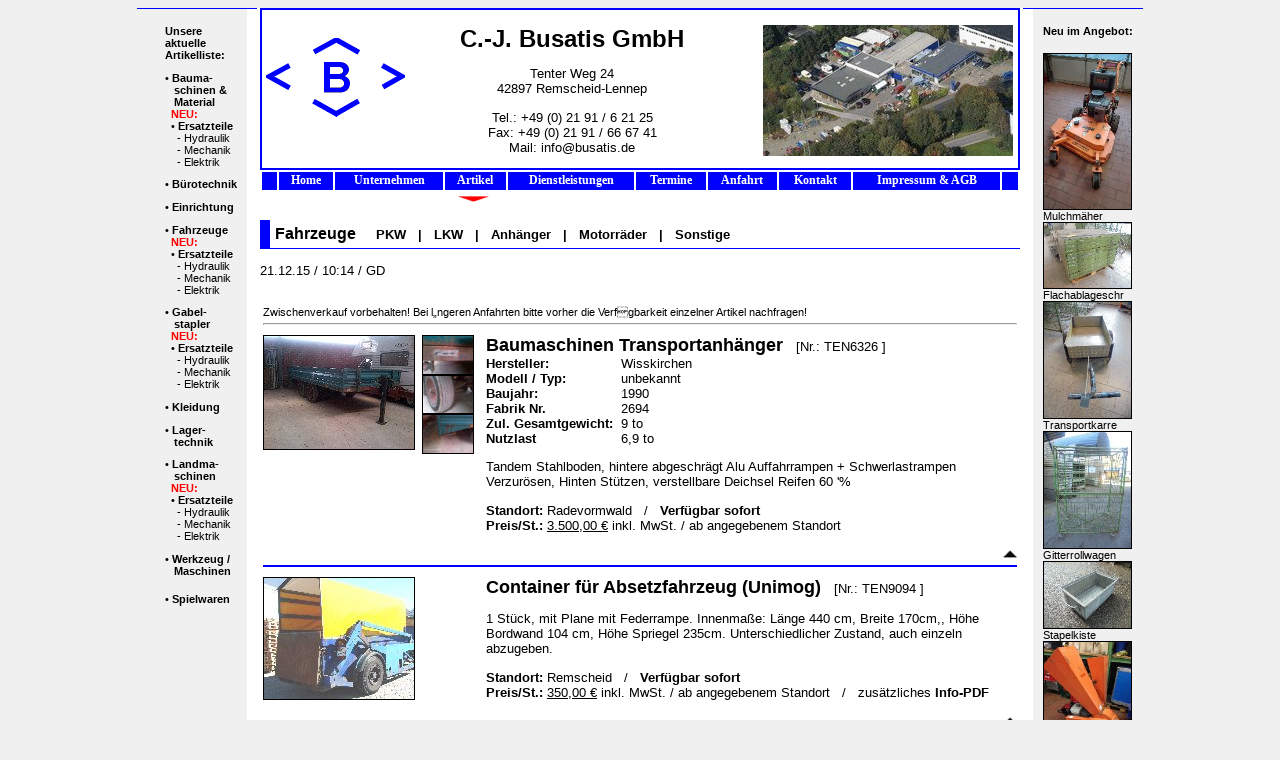

--- FILE ---
content_type: text/html
request_url: http://busatis.de/20_artikel_fahrzeuge-anhaenger.html
body_size: 34754
content:

<!DOCTYPE HTML PUBLIC "-//W3C//DTD HTML 4.01 Transitional//EN"
       "http://www.w3.org/TR/html4/loose.dtd">
<html>
<head>
<title>Busatis GmbH</title>

<meta name="description" content="Busatis GmbH - Verm&ouml;gensverwertung und Lagertechnik">
<meta NAME="Keywords" CONTENT="Verm&ouml;gensverwertung, Versteigerung, Insolvenz, Lagertechnik, Regale, Rollenbahnen, F&ouml;rdertechnik, Ersatzteile,
Hydraulik, Mechanik, Elektrik, Beleuchtung, Schalter, Keilriemen, Druckluft, Kühlung, Schalldämpfer, Classic Parts, Hanomag, Fendt, Deutz, McCormick, Steyr, Fahr,
Porsche">
<meta http-equiv="content-type" content="text/html; charset=ISO-8859-1">
<meta http-equiv="Content-Style-Type" content="text/css">

<meta name="robots" content="index,follow">
<meta name="Author" content="AK">
<meta name="Copyright" content="C.-J. Busatis GmbH 2012">
<meta name="Content-language" content="de">
<meta name="Page-topic" content="Wirtschaft">

<meta name="Page-type" content="Katalog Verzeichnis">
<meta name="Revisit-after" content="10 days">
<meta name="Audience" content="Experten">
<meta name="Robots" content="INDEX,FOLLOW">
<meta http-equiv="cache-control" content="no-cache">

<meta http-equiv="pragma" content="no-cache">
<link rel="shortcut icon" type="image/x-icon" href="00_bilder_layout/cjb.ico">
<link rel="stylesheet" type="text/css" href="style.css">
</head>
<body>


<a name="top"></a>
<script type="text/javascript">
<!--
function showmenu(elmnt){document.getElementById(elmnt).style.visibility="visible"}
function hidemenu(elmnt){document.getElementById(elmnt).style.visibility="hidden"}
-->
</script>





<table border="0" width=100% cellpadding="0" cellspacing="0"><!-- ******************  Tabelle gesamt Anfang ******************** -->
<tr>
<td width="25%" valign="top" align="right"><img src="00_bilder_layout/90x1_blau.gif" width="100"><br>
<!-- ************** Linke Spalte Kategorien ************* -->
<!------------------------------- Kategorien Anfang ----------------------------------------------->

<p><table cellpadding="0" cellspacing="0" border="0"><tr><td align="left">
<font class="klein">
<b>Unsere<br>aktuelle<br>Artikelliste:</b></br>
<p>
&bull; <b><a href="20_artikel_bau_00.html" target="_parent">Bauma-</a><br> &nbsp; &nbsp;<a href="20_artikel_bau_00.html" target="_parent">schinen &</a><br>
&nbsp;







&nbsp;<a href="20_artikel_bau_00.html" target="_parent">Material</a></b>
<br>&nbsp; <font color="red"><b>NEU:</b></font>
<br>
&nbsp; &bull; <b><a href="20_artikel_landmaschinen-ersatzteile.html" target="_parent">Ersatzteile</a></b>
<br> &nbsp; &nbsp; - <a href="20_artikel_landmaschinen-ersatzteile.html" target="_parent">Hydraulik</a>

<br> &nbsp; &nbsp; - <a href="20_artikel_landmaschinen-ersatzteile.html" target="_parent">Mechanik</a>
<br> &nbsp; &nbsp; - <a href="20_artikel_landmaschinen-ersatzteile.html" target="_parent">Elektrik</a>
<p>
&bull; <b><a href="20_artikel_buero_00.html" target="_parent">B&uuml;rotechnik</a></b>
<p>


&bull; <b><a href="20_artikel_einrichtung_00.html" target="_parent">Einrichtung</a></b>
<p>
&bull; <b><a href="20_artikel_fahrzeuge_00.html" target="_parent">Fahrzeuge</a></b>
<br>&nbsp; <font color="red"><b>NEU:</b></font>
<br>

&nbsp; &bull; <b><a href="20_artikel_landmaschinen-ersatzteile.html" target="_parent">Ersatzteile</a></b>
<br> &nbsp; &nbsp; - <a href="20_artikel_landmaschinen-ersatzteile.html" target="_parent">Hydraulik</a>
<br> &nbsp; &nbsp; - <a href="20_artikel_landmaschinen-ersatzteile.html" target="_parent">Mechanik</a>
<br> &nbsp; &nbsp; - <a href="20_artikel_landmaschinen-ersatzteile.html" target="_parent">Elektrik</a>
<p>

&bull; <b><a href="20_artikel_stapler_00.html" target="_parent">Gabel-</a><br> &nbsp; &nbsp;<a href="20_artikel_stapler_00.html" target="_parent">stapler</a></b>
<br>&nbsp; <font color="red"><b>NEU:</b></font>
<br>
&nbsp; &bull; <b><a href="20_artikel_landmaschinen-ersatzteile.html" target="_parent">Ersatzteile</a></b>
<br> &nbsp; &nbsp; - <a href="20_artikel_landmaschinen-ersatzteile.html" target="_parent">Hydraulik</a>


<br> &nbsp; &nbsp; - <a href="20_artikel_landmaschinen-ersatzteile.html" target="_parent">Mechanik</a>
<br> &nbsp; &nbsp; - <a href="20_artikel_landmaschinen-ersatzteile.html" target="_parent">Elektrik</a>
<p>
&bull; <b><a href="20_artikel_kleidung_00.html" target="_parent">Kleidung</a></b>
<p>

&bull; <b><a href="20_artikel_lagertechnik_00.html" target="_parent">Lager-</a><br> &nbsp; &nbsp;<a href="20_artikel_lagertechnik_00.html"
target="_parent">technik</a></b>
<p>
&bull; <b><a href="20_artikel_landmaschinen_00.html" target="_parent">Landma-</a><br> &nbsp; &nbsp;<a href="20_artikel_landmaschinen_00.html"
target="_parent">schinen</a></b>
<br>&nbsp; <font color="red"><b>NEU:</b></font>
<br>
&nbsp; &bull; <b><a href="20_artikel_landmaschinen-ersatzteile.html" target="_parent">Ersatzteile</a></b>
<br> &nbsp; &nbsp; - <a href="20_artikel_landmaschinen-ersatzteile.html" target="_parent">Hydraulik</a>
<br> &nbsp; &nbsp; - <a href="20_artikel_landmaschinen-ersatzteile.html" target="_parent">Mechanik</a>
<br> &nbsp; &nbsp; - <a href="20_artikel_landmaschinen-ersatzteile.html" target="_parent">Elektrik</a>

<p>
&bull; <b><a href="20_artikel_werkzeug_00.html" target="_parent">Werkzeug /</a><br> &nbsp; &nbsp;<a href="20_artikel_werkzeug_00.html"
target="_parent">Maschinen</a></b><p>
&bull; <b><a href="20_artikel_spielzeug_00.html" target="_parent">Spielwaren</a>
</font>








</td></tr></table>
</td>
<td valign="top"><img src="00_bilder_layout/10x1_blau.gif"><td valign="top" bgcolor="#FFFFFF"><img src="00_bilder_layout/10x1_blau.gif"></td>
<!-- ************** Leerspalte ************* -->


<td valign="top" align="center" bgcolor="#FFFFFF"><!-- ************** Mittelspalte ************* -->
<!-- *************************************************** Tabelle Logo ************************************************* -->
<table cellpadding="0" cellspacing="0" border="0" class="normal" width="760" style="border:2px solid #0000FF;">
<tr><td>&nbsp;</td></td><tr>
<td>&nbsp;</td>


<td valign="top"><p><a href="index.html"><img src="00_bilder_layout/logo_140px.gif" alt="Logo" border="0"></a></td>
<td>&nbsp;</td>
<td align="center" valign="top"><span style="font-size:18pt">
<b>C.-J. Busatis GmbH</b></span>
<p>

Tenter Weg 24<br>42897 Remscheid-Lennep<p>
Tel.: +49 (0) 21 91 / 6 21 25<br>Fax: +49 (0) 21 91 / 66 67 41<br>Mail: <a href="mailto:info@busatis.de">info@busatis.de</a></td>
<td>&nbsp;</td>
<td valign="top" align="right"><a href="00_bilder_layout/luftbild_1070px.jpg" target="_blank"><img src="00_bilder_layout/animate0.gif" alt="Geb&auml;ude"
border="0"></a></td>

<td>&nbsp;</td>
<tr>
</table>
<!-- *************************************************** Tabelle Logo Ende ************************************************* -->



<!-- *************************************************** Tabelle Menuezeile ************************************************* -->
<table cellpadding="0" cellspacing="2" width="760" border="0" align="center">
<tr>
<!-- Zelle 1 -->
<td class="navizelle"> &nbsp; &nbsp; </td>

<!-- Zelle 2 Ende -->

<!-- Zelle 2 -->
<td class="navizelle"><a class="menulist" href="index.html">&nbsp; Home &nbsp;</a></td>
<!-- Zelle 2 Ende -->

<!-- Zelle 3 -->
<td class="navizelle" onmouseover="showmenu('zelle_unternehmen'); hidemenu('zelle_artikel'); hidemenu('zelle_dienstleistungen'); hidemenu('zelle_impressum')"
 onmouseout="hidemenu('zelle_artikel'); hidemenu('zelle_unternehmen'); hidemenu('zelle_dienstleistungen'); hidemenu('zelle_impressum')">
<a class="menulist" href="#">&nbsp; Unternehmen &nbsp;</a><br>


<table class="menu" id="zelle_unternehmen" width="145" style="" cellpadding="0" cellspacing="0" border="0">
<tr>
<td class="menu" style="border-bottom: 1px solid #cccccc;"><a class="sub" href="10_unternehmen_ueberblick.html">Historie & &Uuml;berblick</a></td>
</tr>
<tr>








<td class="menu" style="border-bottom: 1px solid #cccccc;"><a class="sub" href="10_unternehmen_schwerpunkte.html">Schwerpunkte</a></td>
</tr>
</table>
</td>
<!-- Zelle 3 Ende -->

<!-- Zelle 4 -->
<td class="navizelle" onmouseover="hidemenu('zelle_unternehmen'); showmenu('zelle_artikel'); hidemenu('zelle_dienstleistungen'); hidemenu('zelle_impressum')"
onmouseout="hidemenu('zelle_unternehmen'); hidemenu('zelle_artikel'); hidemenu('zelle_dienstleistungen'); hidemenu('zelle_impressum')">
<a class="menulist" href="#">&nbsp; Artikel &nbsp;</a><br>



<table class="menu" id="zelle_artikel" width="550" style="" cellpadding="0" cellspacing="0" border="0">
<tr>
<td class="menu" style="border-bottom: 1px solid #cccccc;" colspan="3">
F&uuml;r alle Angebote gilt: Zwischenverkauf vorbehalten!
</tr><tr>

<td class="menu" style="border-bottom: 1px solid #cccccc;" colspan="3">
<a class="sub" href="20_artikel_schnaeppchen.html">* * * Schn&auml;ppchen aus unserem Lager * * *</a></td>
</tr><tr>



<td class="menu" style="border-bottom: 1px solid #cccccc;" width="200" valign="top">&bull; <a href="20_artikel_bau_00.html">Baumaschinen & Material</a><br>
&nbsp; &nbsp;- <a class="sub" href="20_artikel_bau-maschinen.html">Baumaschinen</a><br>
&nbsp; &nbsp;- <a class="sub" href="20_artikel_landmaschinen-ersatzteile.html"><font color="red"><b>NEU:</b></font> Ersatzteile</a><br>
&nbsp; &nbsp;- <a class="sub" href="20_artikel_bau-material.html">Baumaterial</a><br>
&nbsp; &nbsp;- <a class="sub" href="20_artikel_bau-sonstiges.html">Sonstiges</a></td>


<td class="menu" style="border-bottom: 1px solid #cccccc;" width="150" valign="top">&bull; <a href="20_artikel_buero_00.html">B&uuml;rotechnik</a><br>
&nbsp; &nbsp;- <a class="sub" href="20_artikel_buero-edv.html">EDV</a><br>
&nbsp; &nbsp;- <a class="sub" href="20_artikel_buero-sonstiges.html">Sonstiges</a></td>
<td class="menu" style="border-bottom: 1px solid #cccccc;" width="200" valign="top" rowspan="2">&bull; <a
href="20_artikel_lagertechnik_00.html">Lagertechnik</a><br>
&nbsp; &nbsp;- <a class="sub" href="20_artikel_lagertechnik-boxen.html">Boxen &amp; Kisten</a><br>
&nbsp; &nbsp;F&ouml;rdertechnik<br>
&nbsp; &nbsp;- <a class="sub" href="20_artikel_lagertechnik-foerder-gurtbahn.html">Gurtbahnen</a><br>
&nbsp; &nbsp;- <a class="sub" href="20_artikel_lagertechnik-foerder-rollenbahn.html">Rollenbahnen</a><br>
&nbsp; &nbsp;- <a class="sub" href="20_artikel_lagertechnik-foerder-zubehoer.html">Zubeh&ouml;r Bahnen</a><br>
&nbsp; &nbsp;Rollwagen<br>

&nbsp; &nbsp;- <a class="sub" href="20_artikel_lagertechnik-gitterrollwagen.html">Gitter- &amp; Rollwagen</a><br>
&nbsp; &nbsp;B&uuml;hnen<br>
&nbsp; &nbsp;- <a class="sub" href="20_artikel_lagertechnik-buehnen.html">Lagerb&uuml;hnen</a><br>
&nbsp; &nbsp;Regale<br>
&nbsp; &nbsp;- <a class="sub" href="20_artikel_lagertechnik-regal-fachboden.html">Regale mit Fachboden</a><br>

&nbsp; &nbsp;- <a class="sub" href="20_artikel_lagertechnik-regal-paletten.html">Regale f&uuml;r Paletten</a><br>
&nbsp; &nbsp;- <a class="sub" href="20_artikel_lagertechnik-regal-kragarm.html">Regale mit Kragarm</a><br>
&nbsp; &nbsp;- <a class="sub" href="20_artikel_lagertechnik-regal-sonstiges.html">Regale Sonstiges</a><br>
&nbsp; &nbsp;Verpacken<br>
&nbsp; &nbsp;- <a class="sub" href="20_artikel_lagertechnik-verpacken.html">Verpacken</a><br>








&nbsp; &nbsp;Sonstiges<br>
&nbsp; &nbsp;- <a class="sub" href="20_artikel_lagertechnik-sonstiges.html">Sonstiges</a></td>
</tr><tr>
<td class="menu" style="border-bottom: 1px solid #cccccc;" width="200" valign="top">&bull; <a href="20_artikel_einrichtung_00.html">Einrichtung</a>


<br>
&nbsp; &nbsp;- <a class="sub" href="20_artikel_einrichtung-bueromoebel.html">B&uuml;rom&ouml;bel</a><br>
&nbsp; &nbsp;- <a class="sub" href="20_artikel_einrichtung-ladeneinrichtung.html">Laden-Einrichtung</a><br>
&nbsp; &nbsp;- <a class="sub" href="20_artikel_einrichtung-gastronomieeinrichtung.html">Gastronomie-Einrichtung</a><br>
&nbsp; &nbsp;- <a class="sub" href="20_artikel_einrichtung-antiquitaeten.html">Antiquit&auml;ten</a><br>


&nbsp; &nbsp;- <a class="sub" href="20_artikel_einrichtung-wohnmoebel.html">Wohnm&ouml;bel</a><br>
&nbsp; &nbsp;- <a class="sub" href="20_artikel_einrichtung-bilder.html">Bilder</a><br>
&nbsp; &nbsp;- <a class="sub" href="20_artikel_einrichtung-lampen.html">Lampen</a><br>
&nbsp; &nbsp;- <a class="sub" href="20_artikel_einrichtung-sonstiges.html">Sonstige</a></td>
<td class="menu" style="border-bottom: 1px solid #cccccc;" width="150" valign="top">&bull; <a href="20_artikel_fahrzeuge_00.html">Fahrzeuge</a><br>

&nbsp; &nbsp;- <a class="sub" href="20_artikel_fahrzeuge-pkw.html">PKW</a><br>
&nbsp; &nbsp;- <a class="sub" href="20_artikel_fahrzeuge-lkw.html">LKW</a><br>
&nbsp; &nbsp;- <a class="sub" href="20_artikel_landmaschinen-ersatzteile.html"><font color="red"><b>NEU:</b></font> Ersatzteile</a><br>
&nbsp; &nbsp;- <a class="sub" href="20_artikel_fahrzeuge-anhaenger.html">Anh&auml;nger</a><br>
&nbsp; &nbsp;- <a class="sub" href="20_artikel_fahrzeuge-motorraeder.html">Motorr&auml;der</a><br>
&nbsp; &nbsp;- <a class="sub" href="20_artikel_fahrzeuge-sonstiges.html">Sonstige</a></td>
</tr><tr>
<td class="menu" style="border-bottom: 1px solid #cccccc;" width="200" valign="top">&bull; <a href="20_artikel_stapler_00.html">Gabelstapler</a><br>
&nbsp; &nbsp;- <a class="sub" href="20_artikel_stapler-diesel.html">Diesel-Stapler</a><br>
&nbsp; &nbsp;- <a class="sub" href="20_artikel_stapler-elektro.html">Elektro-Stapler</a><br>
&nbsp; &nbsp;- <a class="sub" href="20_artikel_stapler-gas.html">Gas-Stapler</a><br>


&nbsp; &nbsp;- <a class="sub" href="20_artikel_stapler-deichsel.html">Deichselstapler</a><br>
&nbsp; &nbsp;- <a class="sub" href="20_artikel_landmaschinen-ersatzteile.html"><font color="red"><b>NEU:</b></font> Ersatzteile</a><br>
&nbsp; &nbsp;- <a class="sub" href="20_artikel_stapler-sonstiges.html">Sonstige</a></td>
<td class="menu" style="border-bottom: 1px solid #cccccc;" width="150" valign="top">&bull; <a href="20_artikel_kleidung_00.html">Kleidung</a><br>
&nbsp; &nbsp;- <a class="sub" href="20_artikel_kleidung-damen.html">Damen</a><br>
&nbsp; &nbsp;- <a class="sub" href="20_artikel_kleidung-herren.html">Herren</a><br>
&nbsp; &nbsp;- <a class="sub" href="20_artikel_kleidung-sonstiges.html">Sonstige</a><p>
&bull; <a href="20_artikel_spielzeug_00.html">Spielwaren</a>
</td>
<td class="menu" style="border-bottom: 1px solid #cccccc;" width="200" valign="top"><!--LEERE ZELLE--></td>
</tr><tr>

<td class="menu" style="border-bottom: 1px solid #cccccc;" width="200" valign="top">&bull; <a href="20_artikel_werkzeug_00.html">Werkzeug /Maschinen</a><br>
&nbsp; &nbsp;- <a class="sub" href="20_artikel_werkzeug-holz.html">Holz-Bearbeitung</a><br>
&nbsp; &nbsp;- <a class="sub" href="20_artikel_werkzeug-metall.html">Metall-Bearbeitung</a><br>
&nbsp; &nbsp;- <a class="sub" href="20_artikel_werkzeug-papier-druck.html">Druck &amp; Papier</a><br>&nbsp; &nbsp;- <a class="sub" href="20_artikel_werkzeug-
werkstattausstattung.html">Werkstatt-Ausstattung</a><br>

&nbsp; &nbsp;- <a class="sub" href="20_artikel_werkzeug-kompressoren.html">Kompressoren</a><br>
&nbsp; &nbsp;- <a class="sub" href="20_artikel_werkzeug-sonstiges.html">Sonstige</a></td>
<td class="menu" style="border-bottom: 1px solid #cccccc;" width="150" valign="top">&bull; <a href="20_artikel_landmaschinen_00.html">Landmaschinen</a><br>
&nbsp; &nbsp;- <a class="sub" href="20_artikel_landmaschinen-ersatzteile.html"><font color="red"><b>NEU:</b></font> Ersatzteile</a><br>
&nbsp; &nbsp;- <a class="sub" href="20_artikel_landmaschinen-maschinen.html">Maschinen</a><br>








&nbsp; &nbsp;- <a class="sub" href="20_artikel_landmaschinen-sonstiges.html">Sonstiges</a></td>
<td class="menu" style="border-bottom: 1px solid #cccccc;" width="200" valign="top"><!--LEERE ZELLE--></td>
</tr>
</table>
</td>

<!-- Zelle 4 Ende -->
<!-- Zelle 4b -->
<td class="navizelle" onmouseover="hidemenu('zelle_unternehmen'); hidemenu('zelle_artikel'); showmenu('zelle_dienstleistungen'); hidemenu('zelle_impressum')"
 onmouseout="hidemenu('zelle_unternehmen'); hidemenu('zelle_artikel'); hidemenu('zelle_dienstleistungen'); hidemenu('zelle_impressum')">
<a class="menulist" href="#">&nbsp; Dienstleistungen &nbsp;</a><br>


<table class="menu" id="zelle_dienstleistungen" width="300" style="" cellpadding="0" cellspacing="0" border="0">
<tr>
<td class="menu" style="border-bottom: 1px solid #cccccc;"><a class="sub" href="30_dienstleistung_verwertung.html">Verwertung von Insolvenzen</a></td>
</tr><tr>
<td class="menu" style="border-bottom: 1px solid #cccccc;"><a class="sub" href="30_dienstleistung_entsorgung.html">Entsorgung / R&auml;umung / Einlagerung

</a></td>
</tr>
</table>
</td>
<!-- Zelle 4b Ende -->

<!-- Zelle 4a -->
<td class="navizelle"><a class="menulist" href="40_termine.html">&nbsp; Termine &nbsp;</a></td>
<!-- Zelle 4a Ende -->




<!-- Zelle 5 -->
<td class="navizelle"><a class="menulist" href="50_anfahrt.html">&nbsp; Anfahrt &nbsp;</a></td>
<!-- Zelle 5 Ende -->

<!-- Zelle 6 -->

<td class="navizelle"><a class="menulist" href="60_kontakt.html">&nbsp; Kontakt &nbsp;</a></td>
<!-- Zelle 6 Ende -->

<!-- Zelle 7 -->
<td class="navizelle" onmouseover="hidemenu('zelle_unternehmen'); hidemenu('zelle_artikel'); hidemenu('zelle_dienstleistungen'); showmenu ('zelle_impressum')"

onmouseout="hidemenu('zelle_unternehmen'); hidemenu('zelle_artikel'); hidemenu('zelle_dienstleistungen'); hidemenu('zelle_impressum')">
<a class="menulist" href="#">&nbsp; Impressum &amp; AGB &nbsp;</a><br>
<table class="menu" id="zelle_impressum" width="200" style="" cellpadding="0" cellspacing="0" border="0">
<tr>


<td class="menu" style="border-bottom: 1px solid #cccccc;"><a class="sub" href="70_impressum.html">Impressum</a></td>
</tr><tr>
<td class="menu" style="border-bottom: 1px solid #cccccc;"><a class="sub" href="70_impressum_agb.html">Allgemeine Gesch&auml;fts-<br>bedingungen
(AGB)</a></td>
</tr><tr>








<td class="menu" style="border-bottom: 1px solid #cccccc;"><a class="sub" href="70_impressum_versteigerung.html">Versteigerungsbedingungen</a></td>
</tr><tr>
<td class="menu" style="border-bottom: 1px solid #cccccc;"><a class="sub" href="70_impressum_datenschutz.html">Datenschutz</a></td>
</tr>
</table>

</td>
<!-- Zelle 8 -->
<td class="navizelle"> &nbsp; &nbsp; </td>
<!-- Zelle 8 Ende -->
</tr>


</table>
<!-- *************************************************** Tabelle Menuezeile Ende ************************************************* -->
<table border="0" class="normal" width="760">
<tr>
<td>

<!-- *************************************************** Content Anfang ************************************************* -->
<table border="0" class="klein" width="760" cellpadding="0" cellspacing="0"><tr><td width="10px">&nbsp;</td><td width="60px"</td><td width="100px">&nbsp;</td>
<td width="60px" align="center"><img src="00_bilder_layout/marker.gif" alt="hier"></td><td width="130px">&nbsp;</td><td width="70px">&nbsp;</td><td
width="60px">&nbsp;</td>
<td width="70px">&nbsp;</td><td width="140px">&nbsp;</td><td width="10px">&nbsp;</td></tr></table>
<p>
<!-- *************************************************** CSS Anfang ************************************************* -->
<style type="text/css">
/*Credits: Dynamic Drive CSS Library - URL: http://www.dynamicdrive.com/style/ */
.thumbnail{position: relative; z-index: 0;}
.thumbnail2{position: relative; z-index: 0;}


.thumbnail:hover{background-color: transparent; z-index: 50;}
.thumbnail2:hover{background-color: transparent; z-index: 50;}
/*CSS for enlarged image*/
.thumbnail span{position: absolute; background-color: white; padding: 5px; left: 100px; border: 1px solid black;
 visibility: hidden; color: black; text-decoration: none;}

.thumbnail2 span{position: absolute; background-color: white; padding: 5px; left: 100px; border: 1px solid black;
 visibility: hidden; color: black; text-decoration: none;}
/*CSS for enlarged image*/
.thumbnail span img{border-width: 0; padding: 1px; z-index: 50;}
.thumbnail2 span img{border-width: 0; padding: 1px; z-index: 50;}

/*CSS for enlarged image on hover*/
.thumbnail:hover span{position: absolute; visibility: visible; top: -200px; left: 0px; z-index: 50;*position where enlarged image should offset horizontally */}
.thumbnail2:hover span{position: absolute; visibility: visible; top: -200px; left: -150px; z-index: 50;*position where enlarged image should offset horizontally */}
</style>
<!-- *************************************************** CSS Ende ************************************************* -->

<h1>Fahrzeuge &nbsp; &nbsp; <font class="normal">
<b><a href="20_artikel_fahrzeuge-pkw.html">PKW</a> &nbsp; | &nbsp;
<a href="20_artikel_fahrzeuge-lkw.html">LKW</a> &nbsp; | &nbsp;
<a href="20_artikel_fahrzeuge-anhaenger.html">Anh&auml;nger</a> &nbsp; | &nbsp;
<a href="20_artikel_fahrzeuge-motorraeder.html">Motorr&auml;der</a> &nbsp; | &nbsp;








<a href="20_artikel_fahrzeuge-sonstiges.html">Sonstige</a>
</b></font></h1>
<p><table border="0">



21.12.15 / 10:14             /     GD             </font></td></tr>
<tr><td valign="top" colspan="4"><font class="klein">&nbsp;<br>Zwischenverkauf vorbehalten! Bei l„ngeren Anfahrten bitte vorher die Verfgbarkeit einzelner Artikel
nachfragen!<br><hr></td></tr>

<!-- *********************** Artikel Anfang ********************** --><p>                    <a name='TEN6326'></a>
<tr><!-- Thumb Gross -->
<td valign="top" width="155px"><a class="thumbnail" href="#thumb">

<img src="                  20_bilder_fahrzeuge/ten6326_tn_baumaschinen_tr_01.jpg                      " border="1" alt="Bild">
<span><img src="            20_bilder_fahrzeuge/ten6326_baumaschinen_tr_01.jpg                         " alt="Bild"></span></a>
</td>

<!-- Thumb Klein -->
<td valign="top"><a class="thumbnail2" href="#thumb">
<img src="                  20_bilder_fahrzeuge/ten6326_tn_baumaschinen_tr_02.jpg                      " border=1           alt="Bild" width="50px">
<span><img src="            20_bilder_fahrzeuge/ten6326_baumaschinen_tr_02.jpg                         " alt="Bild"></span></a>

<br><a class="thumbnail2" href="#thumb">
<img src="                  20_bilder_fahrzeuge/ten6326_tn_baumaschinen_tr_03.jpg                      " border=1           alt="Bild" width="50px">
<span><img src="            20_bilder_fahrzeuge/ten6326_baumaschinen_tr_03.jpg                         " alt="Bild"></span></a>
<br><a class="thumbnail2" href="#thumb">

<img src="                  20_bilder_fahrzeuge/ten6326_tn_baumaschinen_tr_04.jpg                      " border=1           alt="Bild" width="50px">
<span><img src="            20_bilder_fahrzeuge/ten6326_baumaschinen_tr_04.jpg                         " alt="Bild"></span></a>
</td><td> &nbsp; </td>
<td valign="top"><font size=+1><b>

Baumaschinen Transportanh&auml;nger




</b></font> &nbsp; [Nr.:    TEN6326        ]<br>

<table cellpadding="0" cellspacing="0">
<tr><td><b>Hersteller:</b>  &nbsp; </td><td>Wisskirchen</td></tr>
<tr><td><b>Modell / Typ:</b>  &nbsp; </td><td>unbekannt</td></tr>

<tr><td><b>Baujahr:</b>  &nbsp; </td><td>1990</td></tr>
<tr><td><b>Fabrik Nr.</b>  &nbsp; </td><td>2694</td></tr>
<tr><td><b>Zul. Gesamtgewicht:</b>  &nbsp; </td><td>9 to</td></tr>

<tr><td><b>Nutzlast</b>  &nbsp; </td><td>6,9 to</td></tr>





</table><p>
Tandem
Stahlboden, hintere abgeschr&auml;gt
Alu Auffahrrampen + Schwerlastrampen
Verzur&ouml;sen, Hinten St&uuml;tzen, verstellbare Deichsel
Reifen 60 '%


<p><b>Standort:</b>                               Radevormwald
&nbsp; / &nbsp; <b>Verf&uuml;gbar                 sofort
<br><b>Preis/St.:</b></b>                         <u>3.500,00 &euro;</u> inkl. MwSt. / ab angegebenem Standort


</td></tr><tr><td colspan="4" align="right"><a href="#top"><img src="00_bilder_layout/pfeil_top.gif" alt="Top" border="0"></a><hr color=blue></td></tr>
<!-- *********************** Artikel Ende ********************** -->
<!-- *********************** Artikel Anfang ********************** --><p>                    <a name='TEN9094'></a>
<tr><!-- Thumb Gross -->
<td valign="top" width="155px"><a class="thumbnail" href="#thumb">

<img src="                  20_bilder_fahrzeuge/ten9094_tn_container_fuer_a_01.jpg                     " border="1" alt="Bild">

<span><img src="            20_bilder_fahrzeuge/ten9094_container_fuer_a_01.jpg                        " alt="Bild"></span></a>
</td>
<!-- Thumb Klein -->
<td valign="top"><a class="thumbnail2" href="#thumb">

<img src="                  20_bilder_fahrzeuge/0_weiss.gif                                            " border=0           alt="Bild" width="50px">
<span><img src="            20_bilder_fahrzeuge/0_weiss.gif                                            " alt="Bild"></span></a>
<br><a class="thumbnail2" href="#thumb">
<img src="                  20_bilder_fahrzeuge/0_weiss.gif                                            " border=0           alt="Bild" width="50px">

<span><img src="            20_bilder_fahrzeuge/0_weiss.gif                                            " alt="Bild"></span></a>
<br><a class="thumbnail2" href="#thumb">
<img src="                  20_bilder_fahrzeuge/0_weiss.gif                                            " border=0           alt="Bild" width="50px">
<span><img src="            20_bilder_fahrzeuge/0_weiss.gif                                            " alt="Bild"></span></a>

</td><td> &nbsp; </td>
<td valign="top"><font size=+1><b>
Container f&uuml;r Absetzfahrzeug (Unimog)





</b></font> &nbsp; [Nr.:    TEN9094        ]<br>
<table cellpadding="0" cellspacing="0">













</table><p>

1 St&uuml;ck, mit Plane mit Federrampe. Innenma&szlig;e: L&auml;nge 440 cm, Breite 170cm,, H&ouml;he Bordwand 104 cm, H&ouml;he Spriegel 235cm. Unterschiedlicher
Zustand, auch einzeln abzugeben.




<p><b>Standort:</b>                               Remscheid
&nbsp; / &nbsp; <b>Verf&uuml;gbar                 sofort

<br><b>Preis/St.:</b></b>                         <u>350,00 &euro;</u> inkl. MwSt. / ab angegebenem Standort

&nbsp;  / &nbsp; <a href='20_bilder_fahrzeuge/ ' target=_blank>zus&auml;tzliches <b>Info-PDF</b></a>
</td></tr><tr><td colspan="4" align="right"><a href="#top"><img src="00_bilder_layout/pfeil_top.gif" alt="Top" border="0"></a><hr color=blue></td></tr>
<!-- *********************** Artikel Ende ********************** -->

<!-- *********************** Artikel Anfang ********************** --><p>                    <a name='Runn1'></a>
<tr><!-- Thumb Gross -->
<td valign="top" width="155px"><a class="thumbnail" href="#thumb">

<img src="                  20_bilder_fahrzeuge/0_kein_bild.gif                                        " border="1" alt="Bild">

<span><img src="            20_bilder_fahrzeuge/0_kein_bild.gif                                        " alt="Bild"></span></a>
</td>
<!-- Thumb Klein -->
<td valign="top"><a class="thumbnail2" href="#thumb">

<img src="                  20_bilder_fahrzeuge/0_weiss.gif                                            " border=0           alt="Bild" width="50px">
<span><img src="            20_bilder_fahrzeuge/0_weiss.gif                                            " alt="Bild"></span></a>
<br><a class="thumbnail2" href="#thumb">
<img src="                  20_bilder_fahrzeuge/0_weiss.gif                                            " border=0           alt="Bild" width="50px">

<span><img src="            20_bilder_fahrzeuge/0_weiss.gif                                            " alt="Bild"></span></a>
<br><a class="thumbnail2" href="#thumb">
<img src="                  20_bilder_fahrzeuge/0_weiss.gif                                            " border=0           alt="Bild" width="50px">
<span><img src="            20_bilder_fahrzeuge/0_weiss.gif                                            " alt="Bild"></span></a>

</td><td> &nbsp; </td>
<td valign="top"><font size=+1><b>
Verkaufsfahrzeug





</b></font> &nbsp; [Nr.:    Runn1          ]<br>
<table cellpadding="0" cellspacing="0">

<tr><td><b>Hersteller:</b>  &nbsp; </td><td>MEGRO</td></tr>
<tr><td><b>Modell / Typ:</b>  &nbsp; </td><td>6195</td></tr>
<tr><td><b>Baujahr:</b>  &nbsp; </td><td>unbekannt</td></tr>
<tr><td><b>Erstzulassung:</b>  &nbsp; </td><td>01.01.1970</td></tr>

<tr><td><b>Zul. Gesamtgewicht:</b>  &nbsp; </td><td>1200 kg</td></tr>
<tr><td><b>Leergewicht:</b>  &nbsp; </td><td>900 kg</td></tr>





</table><p>

Ma&szlig;e
ca.5,40 m x 1,96 m x 2,40 m ( LxBxH) &uuml;ber alles
Kein Boden



<p><b>Standort:</b>                               Remscheid
&nbsp; / &nbsp; <b>Verf&uuml;gbar                 sofort

<br><b>Preis/St.:</b></b>                         auf Anfrage


</td></tr><tr><td colspan="4" align="right"><a href="#top"><img src="00_bilder_layout/pfeil_top.gif" alt="Top" border="0"></a><hr color=blue></td></tr>
<!-- *********************** Artikel Ende ********************** -->

<!-- *********************** Artikel Anfang ********************** --><p>                    <a name='CLA3170'></a>
<tr><!-- Thumb Gross -->
<td valign="top" width="155px"><a class="thumbnail" href="#thumb">

<img src="                  20_bilder_fahrzeuge/cla3170_tn_wechselbruecke_01.jpg                       " border="1" alt="Bild">

<span><img src="            20_bilder_fahrzeuge/cla3170_wechselbruecke_01.jpg                          " alt="Bild"></span></a>
</td>
<!-- Thumb Klein -->
<td valign="top"><a class="thumbnail2" href="#thumb">

<img src="                  20_bilder_fahrzeuge/0_weiss.gif                                            " border=0           alt="Bild" width="50px">
<span><img src="            20_bilder_fahrzeuge/0_weiss.gif                                            " alt="Bild"></span></a>
<br><a class="thumbnail2" href="#thumb">
<img src="                  20_bilder_fahrzeuge/0_weiss.gif                                            " border=0           alt="Bild" width="50px">

<span><img src="            20_bilder_fahrzeuge/0_weiss.gif                                            " alt="Bild"></span></a>
<br><a class="thumbnail2" href="#thumb">
<img src="                  20_bilder_fahrzeuge/0_weiss.gif                                            " border=0           alt="Bild" width="50px">
<span><img src="            20_bilder_fahrzeuge/0_weiss.gif                                            " alt="Bild"></span></a>

</td><td> &nbsp; </td>
<td valign="top"><font size=+1><b>
Wechselbr&uuml;cke





</b></font> &nbsp; [Nr.:    CLA3170        ]<br>
<table cellpadding="0" cellspacing="0">

<tr><td><b>Modell / Typ:</b>  &nbsp; </td><td>WP15000</td></tr>
<tr><td><b>Baujahr:</b>  &nbsp; </td><td>12 / 96</td></tr>
<tr><td><b>L&auml;nge:</b>  &nbsp; </td><td>7,15m</td></tr>
<tr><td><b>H&ouml;he:</b>  &nbsp; </td><td>Aufbau: 2,4m</td></tr>








</table><p>

BDF-Palette, Spriegel, Br&uuml;cke Sommerfahrzeugbau, Plane mit Sabo-Werbung





<p><b>Standort:</b>                               Remscheid
&nbsp; / &nbsp; <b>Verf&uuml;gbar                 sofort

<br><b>Preis/St.:</b></b>                         <u>850,00 &euro;</u> inkl. MwSt. / ab angegebenem Standort


</td></tr><tr><td colspan="4" align="right"><a href="#top"><img src="00_bilder_layout/pfeil_top.gif" alt="Top" border="0"></a><hr color=blue></td></tr>
<!-- *********************** Artikel Ende ********************** -->


<tr><td colspan="4" font class="klein">Alle unsere Preise verstehen sich, sofern nicht anders angegeben, ab Lager Tenter Weg 24 in 42897 Remscheid,  zuz&uuml;glich
der aktuellen gesetzlichen Mehrwertsteuer.
Bei gr&ouml;&szlig;eren Abnahmemengen r&auml;umen wir Ihnen ggf. einen Mengenrabatt ein.<br>
<u>Achtung:</u> Waren aus Insolvenzen/Sicherstellungen k&ouml;nnen M&auml;ngel aufweisen, f&uuml;r die wir <u>nicht</u> haften. Alle Gegenst&auml;nde
verkaufen wir wie

besichtigt unter Ausschluss jeglicher Garantie und Gew&auml;hrleistung - solange der Vorrat reicht.<br>
Alle Angebote sind freibleibend - Zwischenverkauf vorbehalten!<br>
Gesch&auml;ftsgrundlage sind unsere Gesch&auml;ftsbedingungen (s.o).</font></td></tr>
</table>
<!-- *************************************************** Content Ende ************************************************* -->


</td></tr>
<tr>
<td>&nbsp;</td>
</tr><tr>


<td align="right" class="zelle5">
&copy; 2012 | C.-J. Busatis GmbH, Tenterweg 24, 42897 Remscheid, Tel: 0 21 91-62 12 5 &nbsp; &nbsp; &nbsp;<br>
<!- Aktuelles Datum einfügen Anfang ------>
Anzeige:
<script language="JavaScript">

  var Jetzt = new Date();
  var Tag = Jetzt.getDate();
  var Tag_x  = ((Tag < 10) ? "0" : "");
  var Monat = Jetzt.getMonth() + 1;
  var Monat_x  = ((Monat < 10) ? ".0" : ".");


  var Jahr = Jetzt.getYear(); if(Jahr < 1000) Jahr+=1900;
  var Stunden = Jetzt.getHours();
  var Stunden_x  = ((Stunden < 10) ? "0" : "");
  var Minuten = Jetzt.getMinutes();
  var Minuten_x  = ((Minuten < 10) ? ":0" : ":");

  document.write(Tag_x + Tag + Monat_x + Monat + "." + Jahr + " / " + Stunden_x + Stunden + Minuten_x + Minuten );
</script> &nbsp;
<!- Aktuelles Datum einfügen Ende ------->
<a href="#top"><img src="00_bilder_layout/pfeil_top.gif" alt="Top" border="0"></a>
<p>

</td>
</tr>
</table>



<td valign="top" bgcolor="#FFFFFF"><img src="00_bilder_layout/10x1_blau.gif"></td><td valign="top"><img src="00_bilder_layout/10x1_blau.gif"></td><!-- **************
Leerspalte ************* -->
<td width="25%" valign="top"><img src="00_bilder_layout/90x1_blau.gif" width="100"><br><!-- ************** Rechte Spalte Aktuelles ************* -->
<!------------------------------- Aktuell/Iframe Anfang ----------------------------------------------->
<iframe src="900_inframes/iframe_aktuell.html" width="90" height="800" name="aktuell" frameborder="0" scrolling="no" marginwidth="0" marginheigth="0">








<p>Ihr Browser kann leider keine eingebetteten Frames anzeigen.</p>
</iframe>
<!------------------------------- Aktuell/Iframe Ende ----------------------------------------------->
</td>
</tr>

</table><!-- ********************** Tabelle gesamt Ende ******************* -->
</body></html>






--- FILE ---
content_type: text/html
request_url: http://busatis.de/900_inframes/iframe_aktuell.html
body_size: 2904
content:
<!DOCTYPE HTML PUBLIC "-//W3C//DTD HTML 4.01 Transitional//EN"
       "http://www.w3.org/TR/html4/loose.dtd">
<html>
<head>
<title>Aktuell</title>
<meta http-equiv="cache-control" content="no-cache">
<meta http-equiv="expires" content="0">
<link rel="stylesheet" type="text/css" href="../style.css">
</head>
<body bgcolor="#FFFFFF">
<p align="right"><font class="klein"><b>Neu im Angebot:</b></p>



<a href="     ../20_artikel_landmaschinen-sonstiges.html#TEN6429                            " target="_parent">
<img src="    ../20_bilder_landmaschinen/ten6429_tn_mulchmaeher_ras_01.jpg                  " width="87" alt="Bild" border="1">
<font class=klein">                Mulchm&auml;her                                          </font></a><br>
<a href="     ../20_artikel_buero-sonstiges.html#TEN6428                                    " target="_parent">

<img src="    ../20_bilder_buero/ten6428_tn_flachablageschr_01.jpg                          " width="87" alt="Bild" border="1">
<font class=klein">                Flachablageschr                                          </font></a><br>
<a href="     ../20_artikel_lagertechnik-sonstiges.html#TEN6426                             " target="_parent">

<img src="    ../20_bilder_lagertechnik/ten6426_tn_transportkarre_01.jpg                    " width="87" alt="Bild" border="1">
<font class=klein">                Transportkarre                                           </font></a><br>
<a href="     ../20_artikel_lagertechnik-sonstiges.html#TEN6425                             " target="_parent">
<img src="    ../20_bilder_lagertechnik/ten6425_tn_gitterrollwagen_01.jpg                   " width="87" alt="Bild" border="1">

<font class=klein">                Gitterrollwagen                                          </font></a><br>
<a href="     ../20_artikel_lagertechnik-regal-sonstiges.html#TEN6424                       " target="_parent">
<img src="    ../20_bilder_lagertechnik/ten6424_tn_stapelbehaelter_01.jpg                   " width="87" alt="Bild" border="1">
<font class=klein">                Stapelkiste                                              </font></a><br>

<a href="     ../20_artikel_landmaschinen-sonstiges.html#TEN6419                            " target="_parent">
<img src="    ../20_bilder_landmaschinen/ten6419_tn_gartenhaechsler__01.jpg                 " width="87" alt="Bild" border="1">
<font class=klein">                Gartenh&auml;chsler                                      </font></a><br>
<a href="     ../20_artikel_stapler-elektro.html#TEN9162                                    " target="_parent">

<img src="    ../20_bilder_stapler/ten962_tn_frontstapler_st_01.jpg                         " width="87" alt="Bild" border="1">
<font class=klein">                Frontstapler Still, Elektro                              </font></a><br>
</font></body></html>


--- FILE ---
content_type: text/css
request_url: http://busatis.de/style.css
body_size: 5459
content:
body    {font-family: verdana; background-color: #F0F0F0}
a:link  { color: #000000; text-decoration: none }
a       { color: #000000; text-decoration: none }
a:hover { color: red; text-decoration: underline }
h1      { font-family:Verdana,Arial,Helvetica,Sans-serif;
          font-size:12pt;
          font-weight:bold;
          color:#000000;
          border-left-width:10px;
          border-left-style:solid;
          border-left-color:#0000FF;
          border-bottom-width:1px;
          border-bottom-style:solid;
          border-bottom-color:#0000FF;
          padding:5px }
h2      { font-family:Verdana,Arial,Helvetica,Sans-serif;
          font-size:10pt;
          font-weight:bold;
          color:#000000;
          border-left-width:2px;
          border-left-style:solid;
          border-left-color:#0000FF;
          border-bottom-width:1px;
          border-bottom-style:solid;
          border-bottom-color:#0000FF;
          padding:5px }
          padding:5px }
.zelle  { border-width:0px;
          border-style:solid;
          background-color:#e5e5e5;
          padding:2px; }
.zelle2 { font-family:Verdana,Arial,Helvetica,Sans-Serif;
          font-size:10pt;
          color:#000000;
          border-width:1px;
          border-color:#000000;
          border-style:solid;
          padding:1px;          
          vertical-align:top }
.zelle3 { font-family:Verdana,Arial,Helvetica,Sans-Serif;
          font-size:10pt;
          color:#000000;
          border-width:1px;
          border-color:#000000;
          border-style:solid;
          padding:5px;          
          vertical-align:top }
.zelle4 { font-family:Verdana,Arial,Helvetica,Sans-Serif;
          font-size:8pt;
          color:#000000;
          border-width:1px;
          border-color:#000000;
          border-style:solid;
          padding:1px;          
          vertical-align:top }
.zelle5 { font-family: Verdana,Arial,Helvetica,Sans-Serif;
          font-size: 8pt;
          color: #808080;
          border-top-width: 1px;
          border-top-color: #0000FF;
          border-top-style: solid;
          padding: 1px;          
          vertical-align: top }
.zelle6 { font-family:Verdana,Arial,Helvetica,Sans-Serif;
          font-size:8pt;
          color:#000000;
          border-width:2px;
          border-color:#ff0000;
          border-style:solid;
          padding:1px;          
          vertical-align:top; }
.zelle7 { font-family:Verdana,Arial,Helvetica,Sans-Serif;
          font-size:10pt;
          color:#000000;
          border-width:1px;
          border-color:#000000;
          border-style:solid;
          padding:2px;          
          vertical-align:top }
.zelle8 { font-family:Verdana,Arial,Helvetica,Sans-Serif;
          font-size:10pt;
          color:#000000;
          border-width:1px;
          border-color:#000000;
          border-style:solid;
          padding:2px;          
          vertical-align:top;
          text-align:right; }
.normal { font-family:Verdana,Arial,Helvetica,Sans-serif;
          font-size:10pt;
          font-weight:normal;
          color:#000000;
          text-align:left;
          padding:0px }
.klein  { font-family:Verdana,Arial,Helvetica,Sans-serif;
          font-size:8pt;
          font-weight:normal;
          color:#000000; }
.grau   { font-family:Verdana,Arial,Helvetica,Sans-serif;
          font-size:8pt;
          font-weight:normal;
          color:#808080; }
.x      { font-size: 6px;
          position: absolute;
          left: -200px;
          top: -150px;
          font-family: Verdana, Arial, sans-serif; }

.menu_text {margin-top: 5px; cursor: pointer; margin-bottom: 5px;}

/* Menuezellen: Zelle */
	a.menulist {font-size:12px; font-weight: bold; color: #FFFFFF; vertical-align: middle;}
	a.menulist_akt {font-size:12px; font-weight: bold; color: #0000ff; vertical-align: middle;}
	a.menulist:hover {font-weight: bold; background-color: grey; text-align:center; vertical-align: middle;}
	p.menulist {padding-left: 10px; padding-right: 10px; font-weight: bold; color: #FFFFFF; background-color: #0000FF; text-align: center; vertical-align: middle;}
	td.navizelle {text-align: center; font-weight: bold; background-color: #0000FF; vertical-align: middle;}
	td.navizelle_akt {text-align:center; font-weight:bold; color:grey; vertical-align:middle; border-style:solid; border-width:1px; border-color:#ff0000}
	td.navizelle:hover {text-align: center; font-weight: bold; background-color: grey; vertical-align: middle;}

/* Submenues 1. Stufe: Schrift */
	a.sub {font-size: 12px; color: black; text-decoration: none;}
	a.sub:hover {font-size: 12px; color: red; font-weight: bold;}
/* Submenues 1. Stufe: Hintergrundfarbe */
	td.menu {background-color: #F0F0F0; text-align: left; padding: 5px; font-size: 12px;}
	td.menu:hover {background-color: #ffffff; text-align: left; padding: 5px;}
/* Table */
	table.menu {font-size: 100%; position: absolute; visibility: hidden; padding: 1px; background-color: #0000ff; border: 1px solid #0000ff;}
/*  */
	td.menu_sub2 {text-align: left; padding: 2px;}

/* Submenues 2. Stufe: Hintergrundfarbe */
	table.menu_sub2 {font-size: 100%; position: absolute; visibility: hidden; padding: 2px; margin-left: 40px; margin-top: -10px;
		border: 1px solid #cccccc; background-color: blue;}

--- FILE ---
content_type: text/css
request_url: http://busatis.de/style.css
body_size: 5459
content:
body    {font-family: verdana; background-color: #F0F0F0}
a:link  { color: #000000; text-decoration: none }
a       { color: #000000; text-decoration: none }
a:hover { color: red; text-decoration: underline }
h1      { font-family:Verdana,Arial,Helvetica,Sans-serif;
          font-size:12pt;
          font-weight:bold;
          color:#000000;
          border-left-width:10px;
          border-left-style:solid;
          border-left-color:#0000FF;
          border-bottom-width:1px;
          border-bottom-style:solid;
          border-bottom-color:#0000FF;
          padding:5px }
h2      { font-family:Verdana,Arial,Helvetica,Sans-serif;
          font-size:10pt;
          font-weight:bold;
          color:#000000;
          border-left-width:2px;
          border-left-style:solid;
          border-left-color:#0000FF;
          border-bottom-width:1px;
          border-bottom-style:solid;
          border-bottom-color:#0000FF;
          padding:5px }
          padding:5px }
.zelle  { border-width:0px;
          border-style:solid;
          background-color:#e5e5e5;
          padding:2px; }
.zelle2 { font-family:Verdana,Arial,Helvetica,Sans-Serif;
          font-size:10pt;
          color:#000000;
          border-width:1px;
          border-color:#000000;
          border-style:solid;
          padding:1px;          
          vertical-align:top }
.zelle3 { font-family:Verdana,Arial,Helvetica,Sans-Serif;
          font-size:10pt;
          color:#000000;
          border-width:1px;
          border-color:#000000;
          border-style:solid;
          padding:5px;          
          vertical-align:top }
.zelle4 { font-family:Verdana,Arial,Helvetica,Sans-Serif;
          font-size:8pt;
          color:#000000;
          border-width:1px;
          border-color:#000000;
          border-style:solid;
          padding:1px;          
          vertical-align:top }
.zelle5 { font-family: Verdana,Arial,Helvetica,Sans-Serif;
          font-size: 8pt;
          color: #808080;
          border-top-width: 1px;
          border-top-color: #0000FF;
          border-top-style: solid;
          padding: 1px;          
          vertical-align: top }
.zelle6 { font-family:Verdana,Arial,Helvetica,Sans-Serif;
          font-size:8pt;
          color:#000000;
          border-width:2px;
          border-color:#ff0000;
          border-style:solid;
          padding:1px;          
          vertical-align:top; }
.zelle7 { font-family:Verdana,Arial,Helvetica,Sans-Serif;
          font-size:10pt;
          color:#000000;
          border-width:1px;
          border-color:#000000;
          border-style:solid;
          padding:2px;          
          vertical-align:top }
.zelle8 { font-family:Verdana,Arial,Helvetica,Sans-Serif;
          font-size:10pt;
          color:#000000;
          border-width:1px;
          border-color:#000000;
          border-style:solid;
          padding:2px;          
          vertical-align:top;
          text-align:right; }
.normal { font-family:Verdana,Arial,Helvetica,Sans-serif;
          font-size:10pt;
          font-weight:normal;
          color:#000000;
          text-align:left;
          padding:0px }
.klein  { font-family:Verdana,Arial,Helvetica,Sans-serif;
          font-size:8pt;
          font-weight:normal;
          color:#000000; }
.grau   { font-family:Verdana,Arial,Helvetica,Sans-serif;
          font-size:8pt;
          font-weight:normal;
          color:#808080; }
.x      { font-size: 6px;
          position: absolute;
          left: -200px;
          top: -150px;
          font-family: Verdana, Arial, sans-serif; }

.menu_text {margin-top: 5px; cursor: pointer; margin-bottom: 5px;}

/* Menuezellen: Zelle */
	a.menulist {font-size:12px; font-weight: bold; color: #FFFFFF; vertical-align: middle;}
	a.menulist_akt {font-size:12px; font-weight: bold; color: #0000ff; vertical-align: middle;}
	a.menulist:hover {font-weight: bold; background-color: grey; text-align:center; vertical-align: middle;}
	p.menulist {padding-left: 10px; padding-right: 10px; font-weight: bold; color: #FFFFFF; background-color: #0000FF; text-align: center; vertical-align: middle;}
	td.navizelle {text-align: center; font-weight: bold; background-color: #0000FF; vertical-align: middle;}
	td.navizelle_akt {text-align:center; font-weight:bold; color:grey; vertical-align:middle; border-style:solid; border-width:1px; border-color:#ff0000}
	td.navizelle:hover {text-align: center; font-weight: bold; background-color: grey; vertical-align: middle;}

/* Submenues 1. Stufe: Schrift */
	a.sub {font-size: 12px; color: black; text-decoration: none;}
	a.sub:hover {font-size: 12px; color: red; font-weight: bold;}
/* Submenues 1. Stufe: Hintergrundfarbe */
	td.menu {background-color: #F0F0F0; text-align: left; padding: 5px; font-size: 12px;}
	td.menu:hover {background-color: #ffffff; text-align: left; padding: 5px;}
/* Table */
	table.menu {font-size: 100%; position: absolute; visibility: hidden; padding: 1px; background-color: #0000ff; border: 1px solid #0000ff;}
/*  */
	td.menu_sub2 {text-align: left; padding: 2px;}

/* Submenues 2. Stufe: Hintergrundfarbe */
	table.menu_sub2 {font-size: 100%; position: absolute; visibility: hidden; padding: 2px; margin-left: 40px; margin-top: -10px;
		border: 1px solid #cccccc; background-color: blue;}